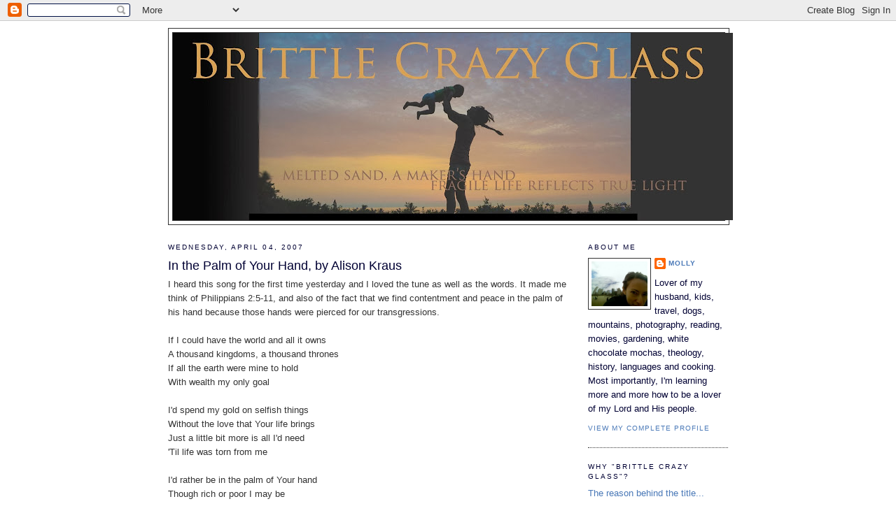

--- FILE ---
content_type: text/html; charset=UTF-8
request_url: http://www.brittlecrazyglass.com/2007/04/in-palm-of-your-hand-by-alison-kraus.html
body_size: 9196
content:
<!DOCTYPE html>
<html dir='ltr'>
<head>
<link href='https://www.blogger.com/static/v1/widgets/2944754296-widget_css_bundle.css' rel='stylesheet' type='text/css'/>
<meta content='text/html; charset=UTF-8' http-equiv='Content-Type'/>
<meta content='blogger' name='generator'/>
<link href='http://www.brittlecrazyglass.com/favicon.ico' rel='icon' type='image/x-icon'/>
<link href='http://www.brittlecrazyglass.com/2007/04/in-palm-of-your-hand-by-alison-kraus.html' rel='canonical'/>
<link rel="alternate" type="application/atom+xml" title="Brittle Crazy Glass - Atom" href="http://www.brittlecrazyglass.com/feeds/posts/default" />
<link rel="alternate" type="application/rss+xml" title="Brittle Crazy Glass - RSS" href="http://www.brittlecrazyglass.com/feeds/posts/default?alt=rss" />
<link rel="service.post" type="application/atom+xml" title="Brittle Crazy Glass - Atom" href="https://www.blogger.com/feeds/10600153/posts/default" />

<link rel="alternate" type="application/atom+xml" title="Brittle Crazy Glass - Atom" href="http://www.brittlecrazyglass.com/feeds/1359535801385411189/comments/default" />
<!--Can't find substitution for tag [blog.ieCssRetrofitLinks]-->
<meta content='http://www.brittlecrazyglass.com/2007/04/in-palm-of-your-hand-by-alison-kraus.html' property='og:url'/>
<meta content='In the Palm of Your Hand, by Alison Kraus' property='og:title'/>
<meta content='I heard this song for the first time yesterday and I loved the tune as well as the words. It made me think of Philippians 2:5-11, and also o...' property='og:description'/>
<title>Brittle Crazy Glass: In the Palm of Your Hand, by Alison Kraus</title>
<style id='page-skin-1' type='text/css'><!--
/*
-----------------------------------------------
Blogger Template Style
Name:     Minima Ochre
Date:     26 Feb 2004
Updated by: Blogger Team
----------------------------------------------- */
/* Variable definitions
====================
<Variable name="bgcolor" description="Page Background Color"
type="color" default="#dd9">
<Variable name="textcolor" description="Text Color"
type="color" default="#333">
<Variable name="linkcolor" description="Link Color"
type="color" default="#684">
<Variable name="pagetitlecolor" description="Blog Title Color"
type="color" default="#874">
<Variable name="descriptioncolor" description="Blog Description Color"
type="color" default="#a83">
<Variable name="titlecolor" description="Post Title Color"
type="color" default="#c80">
<Variable name="bordercolor" description="Border Color"
type="color" default="#ffc">
<Variable name="sidebarcolor" description="Sidebar Title Color"
type="color" default="#774">
<Variable name="sidebartextcolor" description="Sidebar Text Color"
type="color" default="#333">
<Variable name="visitedlinkcolor" description="Visited Link Color"
type="color" default="#996">
<Variable name="bodyfont" description="Text Font"
type="font" default="normal normal 100% Georgia, Serif">
<Variable name="headerfont" description="Sidebar Title Font"
type="font"
default="normal normal 78% 'Trebuchet MS',Trebuchet,Arial,Verdana,Sans-serif">
<Variable name="pagetitlefont" description="Blog Title Font"
type="font"
default="normal normal 200% Georgia, Serif">
<Variable name="descriptionfont" description="Blog Description Font"
type="font"
default="normal normal 78% 'Trebuchet MS', Trebuchet, Arial, Verdana, Sans-serif">
<Variable name="postfooterfont" description="Post Footer Font"
type="font"
default="normal normal 78% 'Trebuchet MS', Trebuchet, Arial, Verdana, Sans-serif">
<Variable name="startSide" description="Start side in blog language"
type="automatic" default="left">
<Variable name="endSide" description="End side in blog language"
type="automatic" default="right">
*/
/* Use this with templates/template-twocol.html */
body {
background:#ffffff;
margin:0;
color:#333333;
font:x-small Georgia Serif;
font-size/* */:/**/small;
font-size: /**/small;
text-align: center;
}
a:link {
color:#4978b7;
text-decoration:none;
}
a:visited {
color:#4978b7;
text-decoration:none;
}
a:hover {
color:#000033;
text-decoration:underline;
}
a img {
border-width:0;
}
/* Header
-----------------------------------------------
*/
#header-wrapper {
width:800px;
margin:0 auto 10px;
border:1px solid #333333;
}
#header-inner {
background-position: center;
margin-left: auto;
margin-right: auto;
}
#header {
margin: 5px;
border: 1px solid #333333;
text-align: center;
color:#887744;
}
#header h1 {
margin:5px 5px 0;
padding:15px 20px .25em;
line-height:1.2em;
text-transform:uppercase;
letter-spacing:.2em;
font: normal normal 200% Georgia, Serif;
}
#header a {
color:#887744;
text-decoration:none;
}
#header a:hover {
color:#887744;
}
#header .description {
margin:0 5px 5px;
padding:0 20px 15px;
max-width:700px;
text-transform:uppercase;
letter-spacing:.2em;
line-height: 1.4em;
font: normal normal 78% 'Trebuchet MS', Trebuchet, Arial, Verdana, Sans-serif;
color: #333333;
}
#header img {
margin-left: auto;
margin-right: auto;
}
/* Outer-Wrapper
----------------------------------------------- */
#outer-wrapper {
width: 800px;
margin:0 auto;
padding:10px;
text-align:left;
font: normal normal 100% Arial, sans-serif;
}
#main-wrapper {
width: 570px;
float: left;
word-wrap: break-word; /* fix for long text breaking sidebar float in IE */
overflow: hidden;     /* fix for long non-text content breaking IE sidebar float */
}
#sidebar-wrapper {
width: 200px;
float: right;
word-wrap: break-word; /* fix for long text breaking sidebar float in IE */
overflow: hidden;     /* fix for long non-text content breaking IE sidebar float */
}
/* Headings
----------------------------------------------- */
h2 {
margin:1.5em 0 .75em;
font:normal normal 78% 'Trebuchet MS',Trebuchet,Arial,Verdana,Sans-serif;
line-height: 1.4em;
text-transform:uppercase;
letter-spacing:.2em;
color:#000033;
}
/* Posts
-----------------------------------------------
*/
h2.date-header {
margin:1.5em 0 .5em;
}
.post {
margin:.5em 0 1.5em;
border-bottom:1px dotted #333333;
padding-bottom:1.5em;
}
.post h3 {
margin:.25em 0 0;
padding:0 0 4px;
font-size:140%;
font-weight:normal;
line-height:1.4em;
color:#000033;
}
.post h3 a, .post h3 a:visited, .post h3 strong {
display:block;
text-decoration:none;
color:#000033;
font-weight:normal;
}
.post h3 strong, .post h3 a:hover {
color:#333333;
}
.post-body {
margin:0 0 .75em;
line-height:1.6em;
}
.post-body blockquote {
line-height:1.3em;
}
.post-footer {
margin: .75em 0;
color:#000033;
text-transform:uppercase;
letter-spacing:.1em;
font: normal normal 78% 'Trebuchet MS', Trebuchet, Arial, Verdana, Sans-serif;
line-height: 1.4em;
}
.comment-link {
margin-left:.6em;
}
.post img, table.tr-caption-container {
padding:4px;
border:1px solid #333333;
}
.tr-caption-container img {
border: none;
padding: 0;
}
.post blockquote {
margin:1em 20px;
}
.post blockquote p {
margin:.75em 0;
}
/* Comments
----------------------------------------------- */
#comments h4 {
margin:1em 0;
font-weight: bold;
line-height: 1.4em;
text-transform:uppercase;
letter-spacing:.2em;
color: #000033;
}
#comments-block {
margin:1em 0 1.5em;
line-height:1.6em;
}
#comments-block .comment-author {
margin:.5em 0;
}
#comments-block .comment-body {
margin:.25em 0 0;
}
#comments-block .comment-footer {
margin:-.25em 0 2em;
line-height: 1.4em;
text-transform:uppercase;
letter-spacing:.1em;
}
#comments-block .comment-body p {
margin:0 0 .75em;
}
.deleted-comment {
font-style:italic;
color:gray;
}
.feed-links {
clear: both;
line-height: 2.5em;
}
#blog-pager-newer-link {
float: left;
}
#blog-pager-older-link {
float: right;
}
#blog-pager {
text-align: center;
}
/* Sidebar Content
----------------------------------------------- */
.sidebar {
color: #000033;
line-height: 1.5em;
}
.sidebar ul {
list-style:none;
margin:0 0 0;
padding:0 0 0;
}
.sidebar li {
margin:0;
padding-top:0;
padding-right:0;
padding-bottom:.25em;
padding-left:15px;
text-indent:-15px;
line-height:1.5em;
}
.sidebar .widget, .main .widget {
border-bottom:1px dotted #333333;
margin:0 0 1.5em;
padding:0 0 1.5em;
}
.main .Blog {
border-bottom-width: 0;
}
/* Profile
----------------------------------------------- */
.profile-img {
float: left;
margin-top: 0;
margin-right: 5px;
margin-bottom: 5px;
margin-left: 0;
padding: 4px;
border: 1px solid #333333;
}
.profile-data {
margin:0;
text-transform:uppercase;
letter-spacing:.1em;
font: normal normal 78% 'Trebuchet MS', Trebuchet, Arial, Verdana, Sans-serif;
color: #000033;
font-weight: bold;
line-height: 1.6em;
}
.profile-datablock {
margin:.5em 0 .5em;
}
.profile-textblock {
margin: 0.5em 0;
line-height: 1.6em;
}
.profile-link {
font: normal normal 78% 'Trebuchet MS', Trebuchet, Arial, Verdana, Sans-serif;
text-transform: uppercase;
letter-spacing: .1em;
}
/* Footer
----------------------------------------------- */
#footer {
width:560px;
clear:both;
margin:0 auto;
padding-top:15px;
line-height: 1.6em;
text-transform:uppercase;
letter-spacing:.1em;
text-align: center;
}

--></style>
<link href='https://www.blogger.com/dyn-css/authorization.css?targetBlogID=10600153&amp;zx=e94a1563-9959-4b7c-a4db-7cf1b687bdd6' media='none' onload='if(media!=&#39;all&#39;)media=&#39;all&#39;' rel='stylesheet'/><noscript><link href='https://www.blogger.com/dyn-css/authorization.css?targetBlogID=10600153&amp;zx=e94a1563-9959-4b7c-a4db-7cf1b687bdd6' rel='stylesheet'/></noscript>
<meta name='google-adsense-platform-account' content='ca-host-pub-1556223355139109'/>
<meta name='google-adsense-platform-domain' content='blogspot.com'/>

</head>
<body>
<div class='navbar section' id='navbar'><div class='widget Navbar' data-version='1' id='Navbar1'><script type="text/javascript">
    function setAttributeOnload(object, attribute, val) {
      if(window.addEventListener) {
        window.addEventListener('load',
          function(){ object[attribute] = val; }, false);
      } else {
        window.attachEvent('onload', function(){ object[attribute] = val; });
      }
    }
  </script>
<div id="navbar-iframe-container"></div>
<script type="text/javascript" src="https://apis.google.com/js/platform.js"></script>
<script type="text/javascript">
      gapi.load("gapi.iframes:gapi.iframes.style.bubble", function() {
        if (gapi.iframes && gapi.iframes.getContext) {
          gapi.iframes.getContext().openChild({
              url: 'https://www.blogger.com/navbar/10600153?po\x3d1359535801385411189\x26origin\x3dhttp://www.brittlecrazyglass.com',
              where: document.getElementById("navbar-iframe-container"),
              id: "navbar-iframe"
          });
        }
      });
    </script><script type="text/javascript">
(function() {
var script = document.createElement('script');
script.type = 'text/javascript';
script.src = '//pagead2.googlesyndication.com/pagead/js/google_top_exp.js';
var head = document.getElementsByTagName('head')[0];
if (head) {
head.appendChild(script);
}})();
</script>
</div></div>
<div id='outer-wrapper'><div id='wrap2'>
<!-- skip links for text browsers -->
<span id='skiplinks' style='display:none;'>
<a href='#main'>skip to main </a> |
      <a href='#sidebar'>skip to sidebar</a>
</span>
<div id='header-wrapper'>
<div class='header section' id='header'><div class='widget Header' data-version='1' id='Header1'>
<div id='header-inner'>
<a href='http://www.brittlecrazyglass.com/' style='display: block'>
<img alt='Brittle Crazy Glass' height='268px; ' id='Header1_headerimg' src='https://blogger.googleusercontent.com/img/b/R29vZ2xl/AVvXsEhkmLoxdAT2yAQ7inhtRQ0vcrS82xrZ0rFII0_0cqeFdy6lR82BJ3MlTa9MvIZdUT9pfdNqY0kaLD8TqILqwa2aJkgyY7GProTquWTS6TomDJTSDAiWKGrBQ-IjArDPibVOM9xbdw/s800/brittle+crazy+glass+header+2014+v2.jpg' style='display: block' width='800px; '/>
</a>
</div>
</div></div>
</div>
<div id='content-wrapper'>
<div id='crosscol-wrapper' style='text-align:center'>
<div class='crosscol no-items section' id='crosscol'></div>
</div>
<div id='main-wrapper'>
<div class='main section' id='main'><div class='widget Blog' data-version='1' id='Blog1'>
<div class='blog-posts hfeed'>

          <div class="date-outer">
        
<h2 class='date-header'><span>Wednesday, April 04, 2007</span></h2>

          <div class="date-posts">
        
<div class='post-outer'>
<div class='post hentry uncustomized-post-template' itemprop='blogPost' itemscope='itemscope' itemtype='http://schema.org/BlogPosting'>
<meta content='10600153' itemprop='blogId'/>
<meta content='1359535801385411189' itemprop='postId'/>
<a name='1359535801385411189'></a>
<h3 class='post-title entry-title' itemprop='name'>
In the Palm of Your Hand, by Alison Kraus
</h3>
<div class='post-header'>
<div class='post-header-line-1'></div>
</div>
<div class='post-body entry-content' id='post-body-1359535801385411189' itemprop='description articleBody'>
I heard this song for the first time yesterday and I loved the tune as well as the words. It made me think of Philippians 2:5-11, and also of the fact that we find contentment and peace in the palm of his hand because those hands were pierced for our transgressions.<br /><br />If I could have the world and all it owns<br />A thousand kingdoms, a thousand thrones<br />If all the earth were mine to hold<br />With wealth my only goal<br /><br />I'd spend my gold on selfish things<br />Without the love that Your life brings<br />Just a little bit more is all I'd need<br />'Til life was torn from me<br /><br />I'd rather be in the palm of Your hand<br />Though rich or poor I may be<br />Faith can see right through the circumstance<br />Sees the forest in spite of the trees<br />Your grace provides for me<br /><br />If I should walk the streets no place to sleep<br />No faith in promises You keep<br />I'd have no way to buy my bread<br />With a bottle for my bed<br /><br />But if I trust the One who died for me<br />Who shed His blood to set me free<br />If I live my life to trust in You<br />Your grace will see me through<br /><br />I'd rather be in the palm of Your hand<br />Though rich or poor I may be<br />Faith can see right through the circumstance<br />Sees the forest in spite of the trees<br /><br />If I could have the world<br />If I could have the world and all it owns
<div style='clear: both;'></div>
</div>
<div class='post-footer'>
<div class='post-footer-line post-footer-line-1'>
<span class='post-author vcard'>
Posted by
<span class='fn' itemprop='author' itemscope='itemscope' itemtype='http://schema.org/Person'>
<meta content='https://www.blogger.com/profile/08182085430454471355' itemprop='url'/>
<a class='g-profile' href='https://www.blogger.com/profile/08182085430454471355' rel='author' title='author profile'>
<span itemprop='name'>Molly</span>
</a>
</span>
</span>
<span class='post-timestamp'>
at
<meta content='http://www.brittlecrazyglass.com/2007/04/in-palm-of-your-hand-by-alison-kraus.html' itemprop='url'/>
<a class='timestamp-link' href='http://www.brittlecrazyglass.com/2007/04/in-palm-of-your-hand-by-alison-kraus.html' rel='bookmark' title='permanent link'><abbr class='published' itemprop='datePublished' title='2007-04-04T16:33:00-06:00'>Wednesday, April 04, 2007</abbr></a>
</span>
<span class='post-comment-link'>
</span>
<span class='post-icons'>
<span class='item-control blog-admin pid-916511938'>
<a href='https://www.blogger.com/post-edit.g?blogID=10600153&postID=1359535801385411189&from=pencil' title='Edit Post'>
<img alt='' class='icon-action' height='18' src='https://resources.blogblog.com/img/icon18_edit_allbkg.gif' width='18'/>
</a>
</span>
</span>
<div class='post-share-buttons goog-inline-block'>
<a class='goog-inline-block share-button sb-email' href='https://www.blogger.com/share-post.g?blogID=10600153&postID=1359535801385411189&target=email' target='_blank' title='Email This'><span class='share-button-link-text'>Email This</span></a><a class='goog-inline-block share-button sb-blog' href='https://www.blogger.com/share-post.g?blogID=10600153&postID=1359535801385411189&target=blog' onclick='window.open(this.href, "_blank", "height=270,width=475"); return false;' target='_blank' title='BlogThis!'><span class='share-button-link-text'>BlogThis!</span></a><a class='goog-inline-block share-button sb-twitter' href='https://www.blogger.com/share-post.g?blogID=10600153&postID=1359535801385411189&target=twitter' target='_blank' title='Share to X'><span class='share-button-link-text'>Share to X</span></a><a class='goog-inline-block share-button sb-facebook' href='https://www.blogger.com/share-post.g?blogID=10600153&postID=1359535801385411189&target=facebook' onclick='window.open(this.href, "_blank", "height=430,width=640"); return false;' target='_blank' title='Share to Facebook'><span class='share-button-link-text'>Share to Facebook</span></a><a class='goog-inline-block share-button sb-pinterest' href='https://www.blogger.com/share-post.g?blogID=10600153&postID=1359535801385411189&target=pinterest' target='_blank' title='Share to Pinterest'><span class='share-button-link-text'>Share to Pinterest</span></a>
</div>
</div>
<div class='post-footer-line post-footer-line-2'>
<span class='post-labels'>
</span>
</div>
<div class='post-footer-line post-footer-line-3'>
<span class='post-location'>
</span>
</div>
</div>
</div>
<div class='comments' id='comments'>
<a name='comments'></a>
<h4>No comments:</h4>
<div id='Blog1_comments-block-wrapper'>
<dl class='avatar-comment-indent' id='comments-block'>
</dl>
</div>
<p class='comment-footer'>
<a href='https://www.blogger.com/comment/fullpage/post/10600153/1359535801385411189' onclick='javascript:window.open(this.href, "bloggerPopup", "toolbar=0,location=0,statusbar=1,menubar=0,scrollbars=yes,width=640,height=500"); return false;'>Post a Comment</a>
</p>
</div>
</div>

        </div></div>
      
</div>
<div class='blog-pager' id='blog-pager'>
<span id='blog-pager-newer-link'>
<a class='blog-pager-newer-link' href='http://www.brittlecrazyglass.com/2007/04/why.html' id='Blog1_blog-pager-newer-link' title='Newer Post'>Newer Post</a>
</span>
<span id='blog-pager-older-link'>
<a class='blog-pager-older-link' href='http://www.brittlecrazyglass.com/2007/04/this-stuff-is-amazing.html' id='Blog1_blog-pager-older-link' title='Older Post'>Older Post</a>
</span>
<a class='home-link' href='http://www.brittlecrazyglass.com/'>Home</a>
</div>
<div class='clear'></div>
<div class='post-feeds'>
<div class='feed-links'>
Subscribe to:
<a class='feed-link' href='http://www.brittlecrazyglass.com/feeds/1359535801385411189/comments/default' target='_blank' type='application/atom+xml'>Post Comments (Atom)</a>
</div>
</div>
</div></div>
</div>
<div id='sidebar-wrapper'>
<div class='sidebar section' id='sidebar'><div class='widget Profile' data-version='1' id='Profile1'>
<h2>About Me</h2>
<div class='widget-content'>
<a href='https://www.blogger.com/profile/08182085430454471355'><img alt='My photo' class='profile-img' height='64' src='//blogger.googleusercontent.com/img/b/R29vZ2xl/AVvXsEhMcnl-pSGHCyCgux5wTQLeoYwz3S9Gt9wWT46oy21PydI0WT9WDAFAwvkZxJ0QrYTukGOIu5elxZerAJkYOett9Qg01XPOZ8YY4df3RblfRjmBU9wIQJNwlT-1uAqDq3Q/s1600/*' width='80'/></a>
<dl class='profile-datablock'>
<dt class='profile-data'>
<a class='profile-name-link g-profile' href='https://www.blogger.com/profile/08182085430454471355' rel='author' style='background-image: url(//www.blogger.com/img/logo-16.png);'>
Molly
</a>
</dt>
<dd class='profile-textblock'>Lover of my husband, kids, travel, dogs, mountains, photography, reading, movies, gardening, white chocolate mochas, theology, history, languages and cooking. Most importantly, I'm learning more and more how to be a lover of my Lord and His people.</dd>
</dl>
<a class='profile-link' href='https://www.blogger.com/profile/08182085430454471355' rel='author'>View my complete profile</a>
<div class='clear'></div>
</div>
</div><div class='widget LinkList' data-version='1' id='LinkList1'>
<h2>Why "Brittle Crazy Glass"?</h2>
<div class='widget-content'>
<ul>
<li><a href='http://brittlecrazyglass.blogspot.com/2005/02/windows-by-george-herbert.html'>The reason behind the title...</a></li>
</ul>
<div class='clear'></div>
</div>
</div><div class='widget HTML' data-version='1' id='HTML2'>
<h2 class='title'>Titus Tweets</h2>
<div class='widget-content'>
<div id="twitter_div">
<h2 class="sidebar-title" style="display:none;">Titus Tweets</h2>
<ul id="twitter_update_list"></ul>
<a href="http://twitter.com/TitusTweets" id="twitter-link" style="display:block;text-align:right;">follow me on Twitter</a>
</div>
<script type="text/javascript" src="http://twitter.com/javascripts/blogger.js"></script>
<script type="text/javascript" src="http://twitter.com/statuses/user_timeline/TitusTweets.json?callback=twitterCallback2&amp;count=8"></script>
</div>
<div class='clear'></div>
</div><div class='widget BlogArchive' data-version='1' id='BlogArchive1'>
<h2>Blog Archive</h2>
<div class='widget-content'>
<div id='ArchiveList'>
<div id='BlogArchive1_ArchiveList'>
<select id='BlogArchive1_ArchiveMenu'>
<option value=''>Blog Archive</option>
<option value='http://www.brittlecrazyglass.com/2017/07/'>July (2)</option>
<option value='http://www.brittlecrazyglass.com/2017/05/'>May (2)</option>
<option value='http://www.brittlecrazyglass.com/2016/11/'>November (1)</option>
<option value='http://www.brittlecrazyglass.com/2016/08/'>August (1)</option>
<option value='http://www.brittlecrazyglass.com/2015/11/'>November (1)</option>
<option value='http://www.brittlecrazyglass.com/2015/10/'>October (3)</option>
<option value='http://www.brittlecrazyglass.com/2015/09/'>September (2)</option>
<option value='http://www.brittlecrazyglass.com/2015/08/'>August (4)</option>
<option value='http://www.brittlecrazyglass.com/2015/07/'>July (2)</option>
<option value='http://www.brittlecrazyglass.com/2015/06/'>June (5)</option>
<option value='http://www.brittlecrazyglass.com/2015/05/'>May (6)</option>
<option value='http://www.brittlecrazyglass.com/2015/04/'>April (2)</option>
<option value='http://www.brittlecrazyglass.com/2015/03/'>March (5)</option>
<option value='http://www.brittlecrazyglass.com/2015/02/'>February (2)</option>
<option value='http://www.brittlecrazyglass.com/2015/01/'>January (1)</option>
<option value='http://www.brittlecrazyglass.com/2014/12/'>December (2)</option>
<option value='http://www.brittlecrazyglass.com/2014/09/'>September (3)</option>
<option value='http://www.brittlecrazyglass.com/2014/08/'>August (4)</option>
<option value='http://www.brittlecrazyglass.com/2014/07/'>July (3)</option>
<option value='http://www.brittlecrazyglass.com/2014/04/'>April (4)</option>
<option value='http://www.brittlecrazyglass.com/2014/03/'>March (1)</option>
<option value='http://www.brittlecrazyglass.com/2014/02/'>February (2)</option>
<option value='http://www.brittlecrazyglass.com/2014/01/'>January (2)</option>
<option value='http://www.brittlecrazyglass.com/2013/12/'>December (4)</option>
<option value='http://www.brittlecrazyglass.com/2013/11/'>November (1)</option>
<option value='http://www.brittlecrazyglass.com/2013/10/'>October (2)</option>
<option value='http://www.brittlecrazyglass.com/2013/09/'>September (1)</option>
<option value='http://www.brittlecrazyglass.com/2013/08/'>August (1)</option>
<option value='http://www.brittlecrazyglass.com/2013/06/'>June (10)</option>
<option value='http://www.brittlecrazyglass.com/2013/05/'>May (7)</option>
<option value='http://www.brittlecrazyglass.com/2013/04/'>April (6)</option>
<option value='http://www.brittlecrazyglass.com/2013/03/'>March (5)</option>
<option value='http://www.brittlecrazyglass.com/2013/02/'>February (6)</option>
<option value='http://www.brittlecrazyglass.com/2013/01/'>January (6)</option>
<option value='http://www.brittlecrazyglass.com/2012/12/'>December (2)</option>
<option value='http://www.brittlecrazyglass.com/2012/11/'>November (1)</option>
<option value='http://www.brittlecrazyglass.com/2012/10/'>October (3)</option>
<option value='http://www.brittlecrazyglass.com/2012/09/'>September (2)</option>
<option value='http://www.brittlecrazyglass.com/2012/05/'>May (1)</option>
<option value='http://www.brittlecrazyglass.com/2012/04/'>April (3)</option>
<option value='http://www.brittlecrazyglass.com/2012/02/'>February (2)</option>
<option value='http://www.brittlecrazyglass.com/2012/01/'>January (1)</option>
<option value='http://www.brittlecrazyglass.com/2011/12/'>December (4)</option>
<option value='http://www.brittlecrazyglass.com/2011/11/'>November (6)</option>
<option value='http://www.brittlecrazyglass.com/2011/10/'>October (2)</option>
<option value='http://www.brittlecrazyglass.com/2011/09/'>September (1)</option>
<option value='http://www.brittlecrazyglass.com/2011/08/'>August (5)</option>
<option value='http://www.brittlecrazyglass.com/2011/06/'>June (6)</option>
<option value='http://www.brittlecrazyglass.com/2011/05/'>May (4)</option>
<option value='http://www.brittlecrazyglass.com/2011/04/'>April (3)</option>
<option value='http://www.brittlecrazyglass.com/2011/03/'>March (4)</option>
<option value='http://www.brittlecrazyglass.com/2011/02/'>February (2)</option>
<option value='http://www.brittlecrazyglass.com/2011/01/'>January (4)</option>
<option value='http://www.brittlecrazyglass.com/2010/12/'>December (7)</option>
<option value='http://www.brittlecrazyglass.com/2010/11/'>November (5)</option>
<option value='http://www.brittlecrazyglass.com/2010/10/'>October (2)</option>
<option value='http://www.brittlecrazyglass.com/2010/09/'>September (2)</option>
<option value='http://www.brittlecrazyglass.com/2010/08/'>August (10)</option>
<option value='http://www.brittlecrazyglass.com/2010/07/'>July (13)</option>
<option value='http://www.brittlecrazyglass.com/2010/06/'>June (2)</option>
<option value='http://www.brittlecrazyglass.com/2010/05/'>May (2)</option>
<option value='http://www.brittlecrazyglass.com/2010/04/'>April (6)</option>
<option value='http://www.brittlecrazyglass.com/2010/03/'>March (29)</option>
<option value='http://www.brittlecrazyglass.com/2010/02/'>February (12)</option>
<option value='http://www.brittlecrazyglass.com/2010/01/'>January (10)</option>
<option value='http://www.brittlecrazyglass.com/2009/12/'>December (11)</option>
<option value='http://www.brittlecrazyglass.com/2009/11/'>November (5)</option>
<option value='http://www.brittlecrazyglass.com/2009/10/'>October (12)</option>
<option value='http://www.brittlecrazyglass.com/2009/09/'>September (7)</option>
<option value='http://www.brittlecrazyglass.com/2009/08/'>August (9)</option>
<option value='http://www.brittlecrazyglass.com/2009/07/'>July (8)</option>
<option value='http://www.brittlecrazyglass.com/2009/06/'>June (14)</option>
<option value='http://www.brittlecrazyglass.com/2009/05/'>May (8)</option>
<option value='http://www.brittlecrazyglass.com/2009/04/'>April (11)</option>
<option value='http://www.brittlecrazyglass.com/2009/03/'>March (11)</option>
<option value='http://www.brittlecrazyglass.com/2009/02/'>February (10)</option>
<option value='http://www.brittlecrazyglass.com/2009/01/'>January (20)</option>
<option value='http://www.brittlecrazyglass.com/2008/12/'>December (13)</option>
<option value='http://www.brittlecrazyglass.com/2008/11/'>November (13)</option>
<option value='http://www.brittlecrazyglass.com/2008/10/'>October (13)</option>
<option value='http://www.brittlecrazyglass.com/2008/09/'>September (16)</option>
<option value='http://www.brittlecrazyglass.com/2008/08/'>August (12)</option>
<option value='http://www.brittlecrazyglass.com/2008/07/'>July (12)</option>
<option value='http://www.brittlecrazyglass.com/2008/06/'>June (12)</option>
<option value='http://www.brittlecrazyglass.com/2008/05/'>May (18)</option>
<option value='http://www.brittlecrazyglass.com/2008/04/'>April (16)</option>
<option value='http://www.brittlecrazyglass.com/2008/03/'>March (15)</option>
<option value='http://www.brittlecrazyglass.com/2008/02/'>February (15)</option>
<option value='http://www.brittlecrazyglass.com/2008/01/'>January (25)</option>
<option value='http://www.brittlecrazyglass.com/2007/12/'>December (12)</option>
<option value='http://www.brittlecrazyglass.com/2007/11/'>November (21)</option>
<option value='http://www.brittlecrazyglass.com/2007/10/'>October (21)</option>
<option value='http://www.brittlecrazyglass.com/2007/09/'>September (10)</option>
<option value='http://www.brittlecrazyglass.com/2007/08/'>August (13)</option>
<option value='http://www.brittlecrazyglass.com/2007/07/'>July (6)</option>
<option value='http://www.brittlecrazyglass.com/2007/06/'>June (15)</option>
<option value='http://www.brittlecrazyglass.com/2007/05/'>May (16)</option>
<option value='http://www.brittlecrazyglass.com/2007/04/'>April (15)</option>
<option value='http://www.brittlecrazyglass.com/2007/03/'>March (12)</option>
<option value='http://www.brittlecrazyglass.com/2007/02/'>February (14)</option>
<option value='http://www.brittlecrazyglass.com/2007/01/'>January (7)</option>
<option value='http://www.brittlecrazyglass.com/2006/12/'>December (9)</option>
<option value='http://www.brittlecrazyglass.com/2006/11/'>November (9)</option>
<option value='http://www.brittlecrazyglass.com/2006/10/'>October (7)</option>
<option value='http://www.brittlecrazyglass.com/2006/09/'>September (7)</option>
<option value='http://www.brittlecrazyglass.com/2006/08/'>August (9)</option>
<option value='http://www.brittlecrazyglass.com/2006/07/'>July (12)</option>
<option value='http://www.brittlecrazyglass.com/2006/06/'>June (18)</option>
<option value='http://www.brittlecrazyglass.com/2006/05/'>May (15)</option>
<option value='http://www.brittlecrazyglass.com/2006/04/'>April (12)</option>
<option value='http://www.brittlecrazyglass.com/2006/03/'>March (13)</option>
<option value='http://www.brittlecrazyglass.com/2006/02/'>February (10)</option>
<option value='http://www.brittlecrazyglass.com/2006/01/'>January (14)</option>
<option value='http://www.brittlecrazyglass.com/2005/12/'>December (20)</option>
<option value='http://www.brittlecrazyglass.com/2005/11/'>November (21)</option>
<option value='http://www.brittlecrazyglass.com/2005/10/'>October (20)</option>
<option value='http://www.brittlecrazyglass.com/2005/09/'>September (15)</option>
<option value='http://www.brittlecrazyglass.com/2005/08/'>August (8)</option>
<option value='http://www.brittlecrazyglass.com/2005/07/'>July (23)</option>
<option value='http://www.brittlecrazyglass.com/2005/06/'>June (20)</option>
<option value='http://www.brittlecrazyglass.com/2005/05/'>May (37)</option>
<option value='http://www.brittlecrazyglass.com/2005/04/'>April (56)</option>
<option value='http://www.brittlecrazyglass.com/2005/03/'>March (34)</option>
<option value='http://www.brittlecrazyglass.com/2005/02/'>February (43)</option>
<option value='http://www.brittlecrazyglass.com/2005/01/'>January (4)</option>
</select>
</div>
</div>
<div class='clear'></div>
</div>
</div><div class='widget Subscribe' data-version='1' id='Subscribe1'>
<div style='white-space:nowrap'>
<h2 class='title'>Subscribe To</h2>
<div class='widget-content'>
<div class='subscribe-wrapper subscribe-type-POST'>
<div class='subscribe expanded subscribe-type-POST' id='SW_READER_LIST_Subscribe1POST' style='display:none;'>
<div class='top'>
<span class='inner' onclick='return(_SW_toggleReaderList(event, "Subscribe1POST"));'>
<img class='subscribe-dropdown-arrow' src='https://resources.blogblog.com/img/widgets/arrow_dropdown.gif'/>
<img align='absmiddle' alt='' border='0' class='feed-icon' src='https://resources.blogblog.com/img/icon_feed12.png'/>
Posts
</span>
<div class='feed-reader-links'>
<a class='feed-reader-link' href='https://www.netvibes.com/subscribe.php?url=http%3A%2F%2Fwww.brittlecrazyglass.com%2Ffeeds%2Fposts%2Fdefault' target='_blank'>
<img src='https://resources.blogblog.com/img/widgets/subscribe-netvibes.png'/>
</a>
<a class='feed-reader-link' href='https://add.my.yahoo.com/content?url=http%3A%2F%2Fwww.brittlecrazyglass.com%2Ffeeds%2Fposts%2Fdefault' target='_blank'>
<img src='https://resources.blogblog.com/img/widgets/subscribe-yahoo.png'/>
</a>
<a class='feed-reader-link' href='http://www.brittlecrazyglass.com/feeds/posts/default' target='_blank'>
<img align='absmiddle' class='feed-icon' src='https://resources.blogblog.com/img/icon_feed12.png'/>
                  Atom
                </a>
</div>
</div>
<div class='bottom'></div>
</div>
<div class='subscribe' id='SW_READER_LIST_CLOSED_Subscribe1POST' onclick='return(_SW_toggleReaderList(event, "Subscribe1POST"));'>
<div class='top'>
<span class='inner'>
<img class='subscribe-dropdown-arrow' src='https://resources.blogblog.com/img/widgets/arrow_dropdown.gif'/>
<span onclick='return(_SW_toggleReaderList(event, "Subscribe1POST"));'>
<img align='absmiddle' alt='' border='0' class='feed-icon' src='https://resources.blogblog.com/img/icon_feed12.png'/>
Posts
</span>
</span>
</div>
<div class='bottom'></div>
</div>
</div>
<div class='subscribe-wrapper subscribe-type-PER_POST'>
<div class='subscribe expanded subscribe-type-PER_POST' id='SW_READER_LIST_Subscribe1PER_POST' style='display:none;'>
<div class='top'>
<span class='inner' onclick='return(_SW_toggleReaderList(event, "Subscribe1PER_POST"));'>
<img class='subscribe-dropdown-arrow' src='https://resources.blogblog.com/img/widgets/arrow_dropdown.gif'/>
<img align='absmiddle' alt='' border='0' class='feed-icon' src='https://resources.blogblog.com/img/icon_feed12.png'/>
Comments
</span>
<div class='feed-reader-links'>
<a class='feed-reader-link' href='https://www.netvibes.com/subscribe.php?url=http%3A%2F%2Fwww.brittlecrazyglass.com%2Ffeeds%2F1359535801385411189%2Fcomments%2Fdefault' target='_blank'>
<img src='https://resources.blogblog.com/img/widgets/subscribe-netvibes.png'/>
</a>
<a class='feed-reader-link' href='https://add.my.yahoo.com/content?url=http%3A%2F%2Fwww.brittlecrazyglass.com%2Ffeeds%2F1359535801385411189%2Fcomments%2Fdefault' target='_blank'>
<img src='https://resources.blogblog.com/img/widgets/subscribe-yahoo.png'/>
</a>
<a class='feed-reader-link' href='http://www.brittlecrazyglass.com/feeds/1359535801385411189/comments/default' target='_blank'>
<img align='absmiddle' class='feed-icon' src='https://resources.blogblog.com/img/icon_feed12.png'/>
                  Atom
                </a>
</div>
</div>
<div class='bottom'></div>
</div>
<div class='subscribe' id='SW_READER_LIST_CLOSED_Subscribe1PER_POST' onclick='return(_SW_toggleReaderList(event, "Subscribe1PER_POST"));'>
<div class='top'>
<span class='inner'>
<img class='subscribe-dropdown-arrow' src='https://resources.blogblog.com/img/widgets/arrow_dropdown.gif'/>
<span onclick='return(_SW_toggleReaderList(event, "Subscribe1PER_POST"));'>
<img align='absmiddle' alt='' border='0' class='feed-icon' src='https://resources.blogblog.com/img/icon_feed12.png'/>
Comments
</span>
</span>
</div>
<div class='bottom'></div>
</div>
</div>
<div style='clear:both'></div>
</div>
</div>
<div class='clear'></div>
</div></div>
</div>
<!-- spacer for skins that want sidebar and main to be the same height-->
<div class='clear'>&#160;</div>
</div>
<!-- end content-wrapper -->
<div id='footer-wrapper'>
<div class='footer section' id='footer'><div class='widget HTML' data-version='1' id='HTML1'>
<h2 class='title'>Statcounter</h2>
<div class='widget-content'>
<!-- Start of StatCounter Code -->
<script type="text/javascript">
var sc_project=561915; 
var sc_invisible=0; 
var sc_partition=4; 
var sc_security="cf5522ca"; 
</script>

<script src="http://www.statcounter.com/counter/counter_xhtml.js" type="text/javascript"></script><noscript><div class="statcounter"><a class="statcounter" href="http://www.statcounter.com/"><img alt="blog counter" src="http://c5.statcounter.com/counter.php?sc_project=561915&amp;java=0&amp;security=cf5522ca&amp;invisible=0" class="statcounter"/></a></div></noscript>
<!-- End of StatCounter Code -->
</div>
<div class='clear'></div>
</div></div>
</div>
</div></div>
<!-- end outer-wrapper -->

<script type="text/javascript" src="https://www.blogger.com/static/v1/widgets/3845888474-widgets.js"></script>
<script type='text/javascript'>
window['__wavt'] = 'AOuZoY4iclhtEmdFANkm72AGQ-vN92L7jg:1768553919743';_WidgetManager._Init('//www.blogger.com/rearrange?blogID\x3d10600153','//www.brittlecrazyglass.com/2007/04/in-palm-of-your-hand-by-alison-kraus.html','10600153');
_WidgetManager._SetDataContext([{'name': 'blog', 'data': {'blogId': '10600153', 'title': 'Brittle Crazy Glass', 'url': 'http://www.brittlecrazyglass.com/2007/04/in-palm-of-your-hand-by-alison-kraus.html', 'canonicalUrl': 'http://www.brittlecrazyglass.com/2007/04/in-palm-of-your-hand-by-alison-kraus.html', 'homepageUrl': 'http://www.brittlecrazyglass.com/', 'searchUrl': 'http://www.brittlecrazyglass.com/search', 'canonicalHomepageUrl': 'http://www.brittlecrazyglass.com/', 'blogspotFaviconUrl': 'http://www.brittlecrazyglass.com/favicon.ico', 'bloggerUrl': 'https://www.blogger.com', 'hasCustomDomain': true, 'httpsEnabled': false, 'enabledCommentProfileImages': true, 'gPlusViewType': 'FILTERED_POSTMOD', 'adultContent': false, 'analyticsAccountNumber': '', 'encoding': 'UTF-8', 'locale': 'en', 'localeUnderscoreDelimited': 'en', 'languageDirection': 'ltr', 'isPrivate': false, 'isMobile': false, 'isMobileRequest': false, 'mobileClass': '', 'isPrivateBlog': false, 'isDynamicViewsAvailable': true, 'feedLinks': '\x3clink rel\x3d\x22alternate\x22 type\x3d\x22application/atom+xml\x22 title\x3d\x22Brittle Crazy Glass - Atom\x22 href\x3d\x22http://www.brittlecrazyglass.com/feeds/posts/default\x22 /\x3e\n\x3clink rel\x3d\x22alternate\x22 type\x3d\x22application/rss+xml\x22 title\x3d\x22Brittle Crazy Glass - RSS\x22 href\x3d\x22http://www.brittlecrazyglass.com/feeds/posts/default?alt\x3drss\x22 /\x3e\n\x3clink rel\x3d\x22service.post\x22 type\x3d\x22application/atom+xml\x22 title\x3d\x22Brittle Crazy Glass - Atom\x22 href\x3d\x22https://www.blogger.com/feeds/10600153/posts/default\x22 /\x3e\n\n\x3clink rel\x3d\x22alternate\x22 type\x3d\x22application/atom+xml\x22 title\x3d\x22Brittle Crazy Glass - Atom\x22 href\x3d\x22http://www.brittlecrazyglass.com/feeds/1359535801385411189/comments/default\x22 /\x3e\n', 'meTag': '', 'adsenseHostId': 'ca-host-pub-1556223355139109', 'adsenseHasAds': false, 'adsenseAutoAds': false, 'boqCommentIframeForm': true, 'loginRedirectParam': '', 'view': '', 'dynamicViewsCommentsSrc': '//www.blogblog.com/dynamicviews/4224c15c4e7c9321/js/comments.js', 'dynamicViewsScriptSrc': '//www.blogblog.com/dynamicviews/2dfa401275732ff9', 'plusOneApiSrc': 'https://apis.google.com/js/platform.js', 'disableGComments': true, 'interstitialAccepted': false, 'sharing': {'platforms': [{'name': 'Get link', 'key': 'link', 'shareMessage': 'Get link', 'target': ''}, {'name': 'Facebook', 'key': 'facebook', 'shareMessage': 'Share to Facebook', 'target': 'facebook'}, {'name': 'BlogThis!', 'key': 'blogThis', 'shareMessage': 'BlogThis!', 'target': 'blog'}, {'name': 'X', 'key': 'twitter', 'shareMessage': 'Share to X', 'target': 'twitter'}, {'name': 'Pinterest', 'key': 'pinterest', 'shareMessage': 'Share to Pinterest', 'target': 'pinterest'}, {'name': 'Email', 'key': 'email', 'shareMessage': 'Email', 'target': 'email'}], 'disableGooglePlus': true, 'googlePlusShareButtonWidth': 0, 'googlePlusBootstrap': '\x3cscript type\x3d\x22text/javascript\x22\x3ewindow.___gcfg \x3d {\x27lang\x27: \x27en\x27};\x3c/script\x3e'}, 'hasCustomJumpLinkMessage': false, 'jumpLinkMessage': 'Read more', 'pageType': 'item', 'postId': '1359535801385411189', 'pageName': 'In the Palm of Your Hand, by Alison Kraus', 'pageTitle': 'Brittle Crazy Glass: In the Palm of Your Hand, by Alison Kraus'}}, {'name': 'features', 'data': {}}, {'name': 'messages', 'data': {'edit': 'Edit', 'linkCopiedToClipboard': 'Link copied to clipboard!', 'ok': 'Ok', 'postLink': 'Post Link'}}, {'name': 'template', 'data': {'isResponsive': false, 'isAlternateRendering': false, 'isCustom': false}}, {'name': 'view', 'data': {'classic': {'name': 'classic', 'url': '?view\x3dclassic'}, 'flipcard': {'name': 'flipcard', 'url': '?view\x3dflipcard'}, 'magazine': {'name': 'magazine', 'url': '?view\x3dmagazine'}, 'mosaic': {'name': 'mosaic', 'url': '?view\x3dmosaic'}, 'sidebar': {'name': 'sidebar', 'url': '?view\x3dsidebar'}, 'snapshot': {'name': 'snapshot', 'url': '?view\x3dsnapshot'}, 'timeslide': {'name': 'timeslide', 'url': '?view\x3dtimeslide'}, 'isMobile': false, 'title': 'In the Palm of Your Hand, by Alison Kraus', 'description': 'I heard this song for the first time yesterday and I loved the tune as well as the words. It made me think of Philippians 2:5-11, and also o...', 'url': 'http://www.brittlecrazyglass.com/2007/04/in-palm-of-your-hand-by-alison-kraus.html', 'type': 'item', 'isSingleItem': true, 'isMultipleItems': false, 'isError': false, 'isPage': false, 'isPost': true, 'isHomepage': false, 'isArchive': false, 'isLabelSearch': false, 'postId': 1359535801385411189}}]);
_WidgetManager._RegisterWidget('_NavbarView', new _WidgetInfo('Navbar1', 'navbar', document.getElementById('Navbar1'), {}, 'displayModeFull'));
_WidgetManager._RegisterWidget('_HeaderView', new _WidgetInfo('Header1', 'header', document.getElementById('Header1'), {}, 'displayModeFull'));
_WidgetManager._RegisterWidget('_BlogView', new _WidgetInfo('Blog1', 'main', document.getElementById('Blog1'), {'cmtInteractionsEnabled': false, 'lightboxEnabled': true, 'lightboxModuleUrl': 'https://www.blogger.com/static/v1/jsbin/4049919853-lbx.js', 'lightboxCssUrl': 'https://www.blogger.com/static/v1/v-css/828616780-lightbox_bundle.css'}, 'displayModeFull'));
_WidgetManager._RegisterWidget('_ProfileView', new _WidgetInfo('Profile1', 'sidebar', document.getElementById('Profile1'), {}, 'displayModeFull'));
_WidgetManager._RegisterWidget('_LinkListView', new _WidgetInfo('LinkList1', 'sidebar', document.getElementById('LinkList1'), {}, 'displayModeFull'));
_WidgetManager._RegisterWidget('_HTMLView', new _WidgetInfo('HTML2', 'sidebar', document.getElementById('HTML2'), {}, 'displayModeFull'));
_WidgetManager._RegisterWidget('_BlogArchiveView', new _WidgetInfo('BlogArchive1', 'sidebar', document.getElementById('BlogArchive1'), {'languageDirection': 'ltr', 'loadingMessage': 'Loading\x26hellip;'}, 'displayModeFull'));
_WidgetManager._RegisterWidget('_SubscribeView', new _WidgetInfo('Subscribe1', 'sidebar', document.getElementById('Subscribe1'), {}, 'displayModeFull'));
_WidgetManager._RegisterWidget('_HTMLView', new _WidgetInfo('HTML1', 'footer', document.getElementById('HTML1'), {}, 'displayModeFull'));
</script>
</body>
</html>